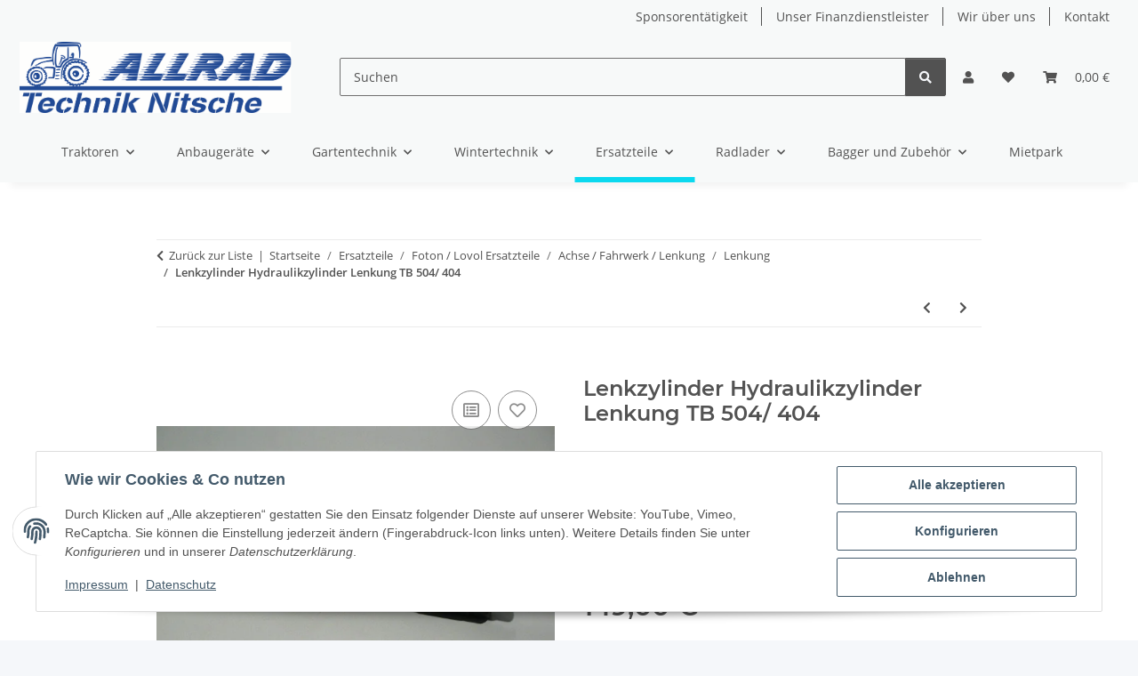

--- FILE ---
content_type: image/svg+xml
request_url: https://www.allradtechniknitsche.de/bilder/intern/shoplogo/Nova-Logo.svg
body_size: 699236
content:
<?xml version="1.0" standalone="no"?>
<!DOCTYPE svg PUBLIC "-//W3C//DTD SVG 1.0//EN" "http://www.w3.org/TR/2001/REC-SVG-20010904/DTD/svg10.dtd">
<svg xmlns="http://www.w3.org/2000/svg" xmlns:xlink="http://www.w3.org/1999/xlink" id="body_1" width="3131" height="820">

<g transform="matrix(1.3333334 0 0 1.3333334 0 0)">
    <image  x="0" y="0" xlink:href="[data-uri]" width="2348.25" height="615"/>
</g>
</svg>